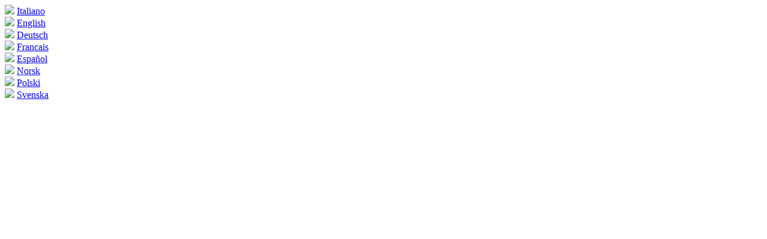

--- FILE ---
content_type: text/html; charset=UTF-8
request_url: http://www.hotel-kalura.com/index.html
body_size: 555
content:
<html><head>
 <base href="http://www.Hotel-Kalura.com/">
 <base target="_self">
 <meta http-equiv="content-language" content="DE">
 <script language="JavaScript" src="/scripts/openHTM.js" type="text/javascript"></script>
 <link rel="stylesheet" type="text/css" href="/css/navi.css">
 <meta http-equiv="Content-Type" content="text/html; charset=windows-1252">
 <META HTTP-EQUIV="Cache-Control" content="no-cache, must-revalidate">
 <META HTTP-EQUIV="Expires" content="0">
 <Title>Hotel&nbsp;Kalura&nbsp;Cefal&ugrave;,&nbsp;Sizilien</Title>
</head>
<body>
<nobr><a href="/Italiano/index.html"><img src="/img/Fold.gif" ></a>&nbsp;<a href="/Italiano/index.htm" target="fraCon">Italiano</a></nobr><br>
<nobr><a href="/English/index.html"><img src="/img/Fold.gif" ></a>&nbsp;<a href="/English/index.htm" target="fraCon">English</a></nobr><br>
<nobr><a href="/Deutsch/index.html"><img src="/img/Fold.gif" ></a>&nbsp;<a href="/Deutsch/index.htm" target="fraCon">Deutsch</a></nobr><br>
<nobr><a href="/Francais/index.html"><img src="/img/Fold.gif" ></a>&nbsp;<a href="/Francais/index.htm" target="fraCon">Francais</a></nobr><br>
<nobr><a href="/Espanol/index.html"><img src="/img/Fold.gif" ></a>&nbsp;<a href="/Espanol/index.htm" target="fraCon">Espa&ntilde;ol</a></nobr><br>
<nobr><a href="/Norsk/index.html"><img src="/img/Fold.gif" ></a>&nbsp;<a href="/Norsk/index.htm" target="fraCon">Norsk</a></nobr><br>
<nobr><a href="/Polski/index.html"><img src="/img/Fold.gif" ></a>&nbsp;<a href="/Polski/index.htm" target="fraCon">Polski</a></nobr><br>
<nobr><a href="/Svenska/index.html"><img src="/img/Fold.gif" ></a>&nbsp;<a href="/Svenska/index.htm" target="fraCon">Svenska</a></nobr><br>
</body></html>
